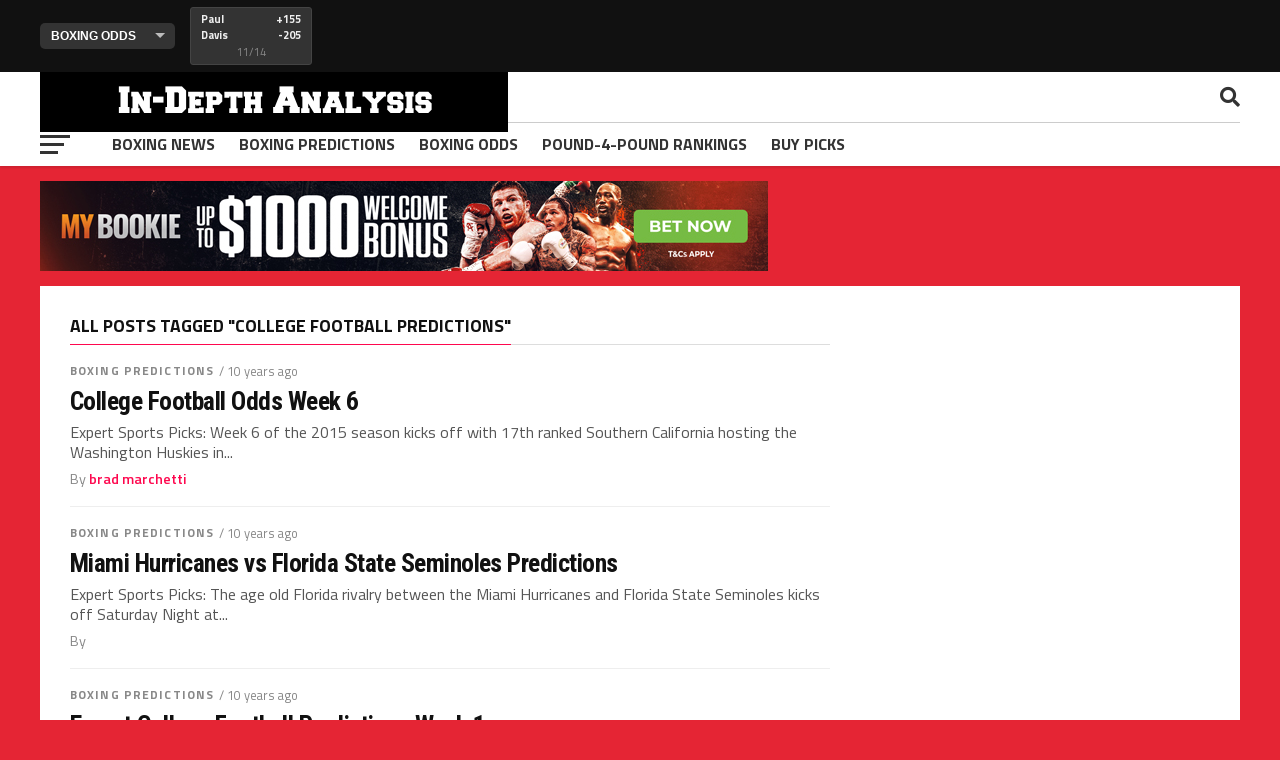

--- FILE ---
content_type: text/html; charset=UTF-8
request_url: https://espn2news.com/tag/college-football-predictions-2/
body_size: 13913
content:
<!DOCTYPE html>
<html lang="en-US">
<head>
<meta charset="UTF-8" >
<meta name="viewport" id="viewport" content="width=device-width, initial-scale=1.0, maximum-scale=1.0, minimum-scale=1.0, user-scalable=no" />
<link rel="pingback" href="https://espn2news.com/xmlrpc.php" />
<meta property="og:description" content="boxing picks, predictions, tips &amp; previews" />
<meta name='robots' content='index, follow, max-image-preview:large, max-snippet:-1, max-video-preview:-1' />
<link rel="preload" href="https://espn2news.com/wp-content/plugins/rate-my-post/public/css/fonts/ratemypost.ttf" type="font/ttf" as="font" crossorigin="anonymous">
	<!-- This site is optimized with the Yoast SEO plugin v27.0 - https://yoast.com/product/yoast-seo-wordpress/ -->
	<title>college football predictions Archives - ESPN2 News</title>
	<link rel="canonical" href="https://espn2news.com/tag/college-football-predictions-2/" />
	<link rel="next" href="https://espn2news.com/tag/college-football-predictions-2/page/2/" />
	<meta property="og:locale" content="en_US" />
	<meta property="og:type" content="article" />
	<meta property="og:title" content="college football predictions Archives - ESPN2 News" />
	<meta property="og:url" content="https://espn2news.com/tag/college-football-predictions-2/" />
	<meta property="og:site_name" content="ESPN2 News" />
	<script type="application/ld+json" class="yoast-schema-graph">{"@context":"https://schema.org","@graph":[{"@type":"CollectionPage","@id":"https://espn2news.com/tag/college-football-predictions-2/","url":"https://espn2news.com/tag/college-football-predictions-2/","name":"college football predictions Archives - ESPN2 News","isPartOf":{"@id":"https://espn2news.com/#website"},"breadcrumb":{"@id":"https://espn2news.com/tag/college-football-predictions-2/#breadcrumb"},"inLanguage":"en-US"},{"@type":"BreadcrumbList","@id":"https://espn2news.com/tag/college-football-predictions-2/#breadcrumb","itemListElement":[{"@type":"ListItem","position":1,"name":"Home","item":"https://espn2news.com/"},{"@type":"ListItem","position":2,"name":"college football predictions"}]},{"@type":"WebSite","@id":"https://espn2news.com/#website","url":"https://espn2news.com/","name":"ESPN2 News","description":"boxing picks, predictions, tips &amp; previews","publisher":{"@id":"https://espn2news.com/#organization"},"potentialAction":[{"@type":"SearchAction","target":{"@type":"EntryPoint","urlTemplate":"https://espn2news.com/?s={search_term_string}"},"query-input":{"@type":"PropertyValueSpecification","valueRequired":true,"valueName":"search_term_string"}}],"inLanguage":"en-US"},{"@type":"Organization","@id":"https://espn2news.com/#organization","name":"ESPN2 News Inc.","url":"https://espn2news.com/","logo":{"@type":"ImageObject","inLanguage":"en-US","@id":"https://espn2news.com/#/schema/logo/image/","url":"https://espn2news.com/wp-content/uploads/2016/03/espn2-1.png","contentUrl":"https://espn2news.com/wp-content/uploads/2016/03/espn2-1.png","width":300,"height":250,"caption":"ESPN2 News Inc."},"image":{"@id":"https://espn2news.com/#/schema/logo/image/"},"sameAs":["https://www.facebook.com/espn2news/","https://x.com/espn2news"]}]}</script>
	<!-- / Yoast SEO plugin. -->


<link rel='dns-prefetch' href='//fonts.googleapis.com' />
<link rel="alternate" type="application/rss+xml" title="ESPN2 News &raquo; Feed" href="https://espn2news.com/feed/" />
<link rel="alternate" type="application/rss+xml" title="ESPN2 News &raquo; Comments Feed" href="https://espn2news.com/comments/feed/" />
<link rel="alternate" type="application/rss+xml" title="ESPN2 News &raquo; college football predictions Tag Feed" href="https://espn2news.com/tag/college-football-predictions-2/feed/" />
<style type="text/css">
</style><style id='wp-img-auto-sizes-contain-inline-css' type='text/css'>
img:is([sizes=auto i],[sizes^="auto," i]){contain-intrinsic-size:3000px 1500px}
/*# sourceURL=wp-img-auto-sizes-contain-inline-css */
</style>
<link rel='stylesheet' id='usrStyle-css' href='https://espn2news.com/wp-content/plugins/universal-star-rating/css/style.css?ver=95e39f7a31bdeef84b912394765e5eba' type='text/css' media='all' />
<style id='wp-emoji-styles-inline-css' type='text/css'>

	img.wp-smiley, img.emoji {
		display: inline !important;
		border: none !important;
		box-shadow: none !important;
		height: 1em !important;
		width: 1em !important;
		margin: 0 0.07em !important;
		vertical-align: -0.1em !important;
		background: none !important;
		padding: 0 !important;
	}
/*# sourceURL=wp-emoji-styles-inline-css */
</style>
<style id='wp-block-library-inline-css' type='text/css'>
:root{--wp-block-synced-color:#7a00df;--wp-block-synced-color--rgb:122,0,223;--wp-bound-block-color:var(--wp-block-synced-color);--wp-editor-canvas-background:#ddd;--wp-admin-theme-color:#007cba;--wp-admin-theme-color--rgb:0,124,186;--wp-admin-theme-color-darker-10:#006ba1;--wp-admin-theme-color-darker-10--rgb:0,107,160.5;--wp-admin-theme-color-darker-20:#005a87;--wp-admin-theme-color-darker-20--rgb:0,90,135;--wp-admin-border-width-focus:2px}@media (min-resolution:192dpi){:root{--wp-admin-border-width-focus:1.5px}}.wp-element-button{cursor:pointer}:root .has-very-light-gray-background-color{background-color:#eee}:root .has-very-dark-gray-background-color{background-color:#313131}:root .has-very-light-gray-color{color:#eee}:root .has-very-dark-gray-color{color:#313131}:root .has-vivid-green-cyan-to-vivid-cyan-blue-gradient-background{background:linear-gradient(135deg,#00d084,#0693e3)}:root .has-purple-crush-gradient-background{background:linear-gradient(135deg,#34e2e4,#4721fb 50%,#ab1dfe)}:root .has-hazy-dawn-gradient-background{background:linear-gradient(135deg,#faaca8,#dad0ec)}:root .has-subdued-olive-gradient-background{background:linear-gradient(135deg,#fafae1,#67a671)}:root .has-atomic-cream-gradient-background{background:linear-gradient(135deg,#fdd79a,#004a59)}:root .has-nightshade-gradient-background{background:linear-gradient(135deg,#330968,#31cdcf)}:root .has-midnight-gradient-background{background:linear-gradient(135deg,#020381,#2874fc)}:root{--wp--preset--font-size--normal:16px;--wp--preset--font-size--huge:42px}.has-regular-font-size{font-size:1em}.has-larger-font-size{font-size:2.625em}.has-normal-font-size{font-size:var(--wp--preset--font-size--normal)}.has-huge-font-size{font-size:var(--wp--preset--font-size--huge)}.has-text-align-center{text-align:center}.has-text-align-left{text-align:left}.has-text-align-right{text-align:right}.has-fit-text{white-space:nowrap!important}#end-resizable-editor-section{display:none}.aligncenter{clear:both}.items-justified-left{justify-content:flex-start}.items-justified-center{justify-content:center}.items-justified-right{justify-content:flex-end}.items-justified-space-between{justify-content:space-between}.screen-reader-text{border:0;clip-path:inset(50%);height:1px;margin:-1px;overflow:hidden;padding:0;position:absolute;width:1px;word-wrap:normal!important}.screen-reader-text:focus{background-color:#ddd;clip-path:none;color:#444;display:block;font-size:1em;height:auto;left:5px;line-height:normal;padding:15px 23px 14px;text-decoration:none;top:5px;width:auto;z-index:100000}html :where(.has-border-color){border-style:solid}html :where([style*=border-top-color]){border-top-style:solid}html :where([style*=border-right-color]){border-right-style:solid}html :where([style*=border-bottom-color]){border-bottom-style:solid}html :where([style*=border-left-color]){border-left-style:solid}html :where([style*=border-width]){border-style:solid}html :where([style*=border-top-width]){border-top-style:solid}html :where([style*=border-right-width]){border-right-style:solid}html :where([style*=border-bottom-width]){border-bottom-style:solid}html :where([style*=border-left-width]){border-left-style:solid}html :where(img[class*=wp-image-]){height:auto;max-width:100%}:where(figure){margin:0 0 1em}html :where(.is-position-sticky){--wp-admin--admin-bar--position-offset:var(--wp-admin--admin-bar--height,0px)}@media screen and (max-width:600px){html :where(.is-position-sticky){--wp-admin--admin-bar--position-offset:0px}}

/*# sourceURL=wp-block-library-inline-css */
</style>
<style id='classic-theme-styles-inline-css' type='text/css'>
/*! This file is auto-generated */
.wp-block-button__link{color:#fff;background-color:#32373c;border-radius:9999px;box-shadow:none;text-decoration:none;padding:calc(.667em + 2px) calc(1.333em + 2px);font-size:1.125em}.wp-block-file__button{background:#32373c;color:#fff;text-decoration:none}
/*# sourceURL=/wp-includes/css/classic-themes.min.css */
</style>
<link rel='stylesheet' id='rate-my-post-css' href='https://espn2news.com/wp-content/plugins/rate-my-post/public/css/rate-my-post.min.css?ver=4.5.0' type='text/css' media='all' />
<style id='global-styles-inline-css' type='text/css'>
:root{--wp--preset--aspect-ratio--square: 1;--wp--preset--aspect-ratio--4-3: 4/3;--wp--preset--aspect-ratio--3-4: 3/4;--wp--preset--aspect-ratio--3-2: 3/2;--wp--preset--aspect-ratio--2-3: 2/3;--wp--preset--aspect-ratio--16-9: 16/9;--wp--preset--aspect-ratio--9-16: 9/16;--wp--preset--color--black: #000000;--wp--preset--color--cyan-bluish-gray: #abb8c3;--wp--preset--color--white: #ffffff;--wp--preset--color--pale-pink: #f78da7;--wp--preset--color--vivid-red: #cf2e2e;--wp--preset--color--luminous-vivid-orange: #ff6900;--wp--preset--color--luminous-vivid-amber: #fcb900;--wp--preset--color--light-green-cyan: #7bdcb5;--wp--preset--color--vivid-green-cyan: #00d084;--wp--preset--color--pale-cyan-blue: #8ed1fc;--wp--preset--color--vivid-cyan-blue: #0693e3;--wp--preset--color--vivid-purple: #9b51e0;--wp--preset--gradient--vivid-cyan-blue-to-vivid-purple: linear-gradient(135deg,rgb(6,147,227) 0%,rgb(155,81,224) 100%);--wp--preset--gradient--light-green-cyan-to-vivid-green-cyan: linear-gradient(135deg,rgb(122,220,180) 0%,rgb(0,208,130) 100%);--wp--preset--gradient--luminous-vivid-amber-to-luminous-vivid-orange: linear-gradient(135deg,rgb(252,185,0) 0%,rgb(255,105,0) 100%);--wp--preset--gradient--luminous-vivid-orange-to-vivid-red: linear-gradient(135deg,rgb(255,105,0) 0%,rgb(207,46,46) 100%);--wp--preset--gradient--very-light-gray-to-cyan-bluish-gray: linear-gradient(135deg,rgb(238,238,238) 0%,rgb(169,184,195) 100%);--wp--preset--gradient--cool-to-warm-spectrum: linear-gradient(135deg,rgb(74,234,220) 0%,rgb(151,120,209) 20%,rgb(207,42,186) 40%,rgb(238,44,130) 60%,rgb(251,105,98) 80%,rgb(254,248,76) 100%);--wp--preset--gradient--blush-light-purple: linear-gradient(135deg,rgb(255,206,236) 0%,rgb(152,150,240) 100%);--wp--preset--gradient--blush-bordeaux: linear-gradient(135deg,rgb(254,205,165) 0%,rgb(254,45,45) 50%,rgb(107,0,62) 100%);--wp--preset--gradient--luminous-dusk: linear-gradient(135deg,rgb(255,203,112) 0%,rgb(199,81,192) 50%,rgb(65,88,208) 100%);--wp--preset--gradient--pale-ocean: linear-gradient(135deg,rgb(255,245,203) 0%,rgb(182,227,212) 50%,rgb(51,167,181) 100%);--wp--preset--gradient--electric-grass: linear-gradient(135deg,rgb(202,248,128) 0%,rgb(113,206,126) 100%);--wp--preset--gradient--midnight: linear-gradient(135deg,rgb(2,3,129) 0%,rgb(40,116,252) 100%);--wp--preset--font-size--small: 13px;--wp--preset--font-size--medium: 20px;--wp--preset--font-size--large: 36px;--wp--preset--font-size--x-large: 42px;--wp--preset--spacing--20: 0.44rem;--wp--preset--spacing--30: 0.67rem;--wp--preset--spacing--40: 1rem;--wp--preset--spacing--50: 1.5rem;--wp--preset--spacing--60: 2.25rem;--wp--preset--spacing--70: 3.38rem;--wp--preset--spacing--80: 5.06rem;--wp--preset--shadow--natural: 6px 6px 9px rgba(0, 0, 0, 0.2);--wp--preset--shadow--deep: 12px 12px 50px rgba(0, 0, 0, 0.4);--wp--preset--shadow--sharp: 6px 6px 0px rgba(0, 0, 0, 0.2);--wp--preset--shadow--outlined: 6px 6px 0px -3px rgb(255, 255, 255), 6px 6px rgb(0, 0, 0);--wp--preset--shadow--crisp: 6px 6px 0px rgb(0, 0, 0);}:where(.is-layout-flex){gap: 0.5em;}:where(.is-layout-grid){gap: 0.5em;}body .is-layout-flex{display: flex;}.is-layout-flex{flex-wrap: wrap;align-items: center;}.is-layout-flex > :is(*, div){margin: 0;}body .is-layout-grid{display: grid;}.is-layout-grid > :is(*, div){margin: 0;}:where(.wp-block-columns.is-layout-flex){gap: 2em;}:where(.wp-block-columns.is-layout-grid){gap: 2em;}:where(.wp-block-post-template.is-layout-flex){gap: 1.25em;}:where(.wp-block-post-template.is-layout-grid){gap: 1.25em;}.has-black-color{color: var(--wp--preset--color--black) !important;}.has-cyan-bluish-gray-color{color: var(--wp--preset--color--cyan-bluish-gray) !important;}.has-white-color{color: var(--wp--preset--color--white) !important;}.has-pale-pink-color{color: var(--wp--preset--color--pale-pink) !important;}.has-vivid-red-color{color: var(--wp--preset--color--vivid-red) !important;}.has-luminous-vivid-orange-color{color: var(--wp--preset--color--luminous-vivid-orange) !important;}.has-luminous-vivid-amber-color{color: var(--wp--preset--color--luminous-vivid-amber) !important;}.has-light-green-cyan-color{color: var(--wp--preset--color--light-green-cyan) !important;}.has-vivid-green-cyan-color{color: var(--wp--preset--color--vivid-green-cyan) !important;}.has-pale-cyan-blue-color{color: var(--wp--preset--color--pale-cyan-blue) !important;}.has-vivid-cyan-blue-color{color: var(--wp--preset--color--vivid-cyan-blue) !important;}.has-vivid-purple-color{color: var(--wp--preset--color--vivid-purple) !important;}.has-black-background-color{background-color: var(--wp--preset--color--black) !important;}.has-cyan-bluish-gray-background-color{background-color: var(--wp--preset--color--cyan-bluish-gray) !important;}.has-white-background-color{background-color: var(--wp--preset--color--white) !important;}.has-pale-pink-background-color{background-color: var(--wp--preset--color--pale-pink) !important;}.has-vivid-red-background-color{background-color: var(--wp--preset--color--vivid-red) !important;}.has-luminous-vivid-orange-background-color{background-color: var(--wp--preset--color--luminous-vivid-orange) !important;}.has-luminous-vivid-amber-background-color{background-color: var(--wp--preset--color--luminous-vivid-amber) !important;}.has-light-green-cyan-background-color{background-color: var(--wp--preset--color--light-green-cyan) !important;}.has-vivid-green-cyan-background-color{background-color: var(--wp--preset--color--vivid-green-cyan) !important;}.has-pale-cyan-blue-background-color{background-color: var(--wp--preset--color--pale-cyan-blue) !important;}.has-vivid-cyan-blue-background-color{background-color: var(--wp--preset--color--vivid-cyan-blue) !important;}.has-vivid-purple-background-color{background-color: var(--wp--preset--color--vivid-purple) !important;}.has-black-border-color{border-color: var(--wp--preset--color--black) !important;}.has-cyan-bluish-gray-border-color{border-color: var(--wp--preset--color--cyan-bluish-gray) !important;}.has-white-border-color{border-color: var(--wp--preset--color--white) !important;}.has-pale-pink-border-color{border-color: var(--wp--preset--color--pale-pink) !important;}.has-vivid-red-border-color{border-color: var(--wp--preset--color--vivid-red) !important;}.has-luminous-vivid-orange-border-color{border-color: var(--wp--preset--color--luminous-vivid-orange) !important;}.has-luminous-vivid-amber-border-color{border-color: var(--wp--preset--color--luminous-vivid-amber) !important;}.has-light-green-cyan-border-color{border-color: var(--wp--preset--color--light-green-cyan) !important;}.has-vivid-green-cyan-border-color{border-color: var(--wp--preset--color--vivid-green-cyan) !important;}.has-pale-cyan-blue-border-color{border-color: var(--wp--preset--color--pale-cyan-blue) !important;}.has-vivid-cyan-blue-border-color{border-color: var(--wp--preset--color--vivid-cyan-blue) !important;}.has-vivid-purple-border-color{border-color: var(--wp--preset--color--vivid-purple) !important;}.has-vivid-cyan-blue-to-vivid-purple-gradient-background{background: var(--wp--preset--gradient--vivid-cyan-blue-to-vivid-purple) !important;}.has-light-green-cyan-to-vivid-green-cyan-gradient-background{background: var(--wp--preset--gradient--light-green-cyan-to-vivid-green-cyan) !important;}.has-luminous-vivid-amber-to-luminous-vivid-orange-gradient-background{background: var(--wp--preset--gradient--luminous-vivid-amber-to-luminous-vivid-orange) !important;}.has-luminous-vivid-orange-to-vivid-red-gradient-background{background: var(--wp--preset--gradient--luminous-vivid-orange-to-vivid-red) !important;}.has-very-light-gray-to-cyan-bluish-gray-gradient-background{background: var(--wp--preset--gradient--very-light-gray-to-cyan-bluish-gray) !important;}.has-cool-to-warm-spectrum-gradient-background{background: var(--wp--preset--gradient--cool-to-warm-spectrum) !important;}.has-blush-light-purple-gradient-background{background: var(--wp--preset--gradient--blush-light-purple) !important;}.has-blush-bordeaux-gradient-background{background: var(--wp--preset--gradient--blush-bordeaux) !important;}.has-luminous-dusk-gradient-background{background: var(--wp--preset--gradient--luminous-dusk) !important;}.has-pale-ocean-gradient-background{background: var(--wp--preset--gradient--pale-ocean) !important;}.has-electric-grass-gradient-background{background: var(--wp--preset--gradient--electric-grass) !important;}.has-midnight-gradient-background{background: var(--wp--preset--gradient--midnight) !important;}.has-small-font-size{font-size: var(--wp--preset--font-size--small) !important;}.has-medium-font-size{font-size: var(--wp--preset--font-size--medium) !important;}.has-large-font-size{font-size: var(--wp--preset--font-size--large) !important;}.has-x-large-font-size{font-size: var(--wp--preset--font-size--x-large) !important;}
/*# sourceURL=global-styles-inline-css */
</style>

<link rel='stylesheet' id='wpemailcapturestyles-css' href='https://espn2news.com/wp-content/plugins/wp-email-capture/inc/css/wp-email-capture-styles.css?ver=3.12.6' type='text/css' media='all' />
<link rel='stylesheet' id='mvp-custom-style-css' href='https://espn2news.com/wp-content/themes/the-league/style.css?ver=95e39f7a31bdeef84b912394765e5eba' type='text/css' media='all' />
<style id='mvp-custom-style-inline-css' type='text/css'>


#mvp-wallpaper {
	background: url() no-repeat 50% 0;
	}

a,
a:visited,
.post-info-name a,
ul.mvp-author-info-list li.mvp-author-info-name span a,
.woocommerce .woocommerce-breadcrumb a {
	color: #0077ee;
	}

#mvp-comments-button a,
#mvp-comments-button span.mvp-comment-but-text,
a.mvp-inf-more-but,
.sp-template a,
.sp-data-table a {
	color: #0077ee !important;
	}

#mvp-comments-button a:hover,
#mvp-comments-button span.mvp-comment-but-text:hover,
a.mvp-inf-more-but:hover {
	border: 1px solid #0077ee;
	color: #0077ee !important;
	}

a:hover,
.mvp-feat4-sub-text h2 a:hover,
span.mvp-widget-head-link a,
.mvp-widget-list-text1 h2 a:hover,
.mvp-blog-story-text h2 a:hover,
.mvp-side-tab-text h2 a:hover,
.mvp-more-post-text h2 a:hover,
span.mvp-blog-story-author a,
.woocommerce .woocommerce-breadcrumb a:hover,
#mvp-side-wrap a:hover,
.mvp-post-info-top h3 a:hover,
#mvp-side-wrap .mvp-widget-feat-text h3 a:hover,
.mvp-widget-author-text h3 a:hover,
#mvp-side-wrap .mvp-widget-author-text h3 a:hover,
.mvp-feat5-text h2 a:hover {
	color: #fe074e !important;
	}

#mvp-main-nav-wrap,
#mvp-fly-wrap,
ul.mvp-fly-soc-list li a:hover {
	background: #ffffff;
	}

ul.mvp-fly-soc-list li a {
	color: #ffffff !important;
	}

#mvp-nav-menu ul li a,
span.mvp-nav-soc-head,
span.mvp-nav-search-but,
span.mvp-nav-soc-but,
nav.mvp-fly-nav-menu ul li.menu-item-has-children:after,
nav.mvp-fly-nav-menu ul li.menu-item-has-children.tog-minus:after,
nav.mvp-fly-nav-menu ul li a,
span.mvp-fly-soc-head {
	color: #333333;
	}

ul.mvp-fly-soc-list li a:hover {
	color: #333333 !important;
	}

.mvp-fly-but-wrap span,
ul.mvp-fly-soc-list li a {
	background: #333333;
	}

ul.mvp-fly-soc-list li a:hover {
	border: 2px solid #333333;
	}

#mvp-nav-menu ul li.menu-item-has-children ul.sub-menu li a:after,
#mvp-nav-menu ul li.menu-item-has-children ul.sub-menu li ul.sub-menu li a:after,
#mvp-nav-menu ul li.menu-item-has-children ul.sub-menu li ul.sub-menu li ul.sub-menu li a:after,
#mvp-nav-menu ul li.menu-item-has-children ul.mvp-mega-list li a:after,
#mvp-nav-menu ul li.menu-item-has-children a:after {
	border-color: #333333 transparent transparent transparent;
	}

#mvp-nav-menu ul li:hover a,
span.mvp-nav-search-but:hover,
span.mvp-nav-soc-but:hover,
#mvp-nav-menu ul li ul.mvp-mega-list li a:hover,
nav.mvp-fly-nav-menu ul li a:hover {
	color: #fe074e !important;
	}

#mvp-nav-menu ul li:hover a {
	border-bottom: 1px solid #fe074e;
	}

.mvp-fly-but-wrap:hover span {
	background: #fe074e;
	}

#mvp-nav-menu ul li.menu-item-has-children:hover a:after {
	border-color: #fe074e transparent transparent transparent !important;
	}

ul.mvp-score-list li:hover {
	border: 1px solid #fe074e;
	}

.es-nav span:hover a,
ul.mvp-side-tab-list li span.mvp-side-tab-head i {
	color: #fe074e;
	}

span.mvp-feat1-cat,
.mvp-vid-box-wrap,
span.mvp-post-cat,
.mvp-prev-next-text a,
.mvp-prev-next-text a:visited,
.mvp-prev-next-text a:hover,
.mvp-mob-soc-share-but,
.mvp-scores-status,
.sportspress h1.mvp-post-title .sp-player-number {
	background: #fe074e;
	}

.sp-table-caption {
	background: #fe074e !important;
	}

.woocommerce .star-rating span:before,
.woocommerce-message:before,
.woocommerce-info:before,
.woocommerce-message:before {
	color: #fe074e;
	}

.woocommerce .widget_price_filter .ui-slider .ui-slider-range,
.woocommerce .widget_price_filter .ui-slider .ui-slider-handle,
.woocommerce span.onsale,
.woocommerce #respond input#submit.alt,
.woocommerce a.button.alt,
.woocommerce button.button.alt,
.woocommerce input.button.alt,
.woocommerce #respond input#submit.alt:hover,
.woocommerce a.button.alt:hover,
.woocommerce button.button.alt:hover,
.woocommerce input.button.alt:hover {
	background-color: #fe074e;
	}

span.mvp-sec-head,
.mvp-authors-name {
	border-bottom: 1px solid #fe074e;
	}

.woocommerce-error,
.woocommerce-info,
.woocommerce-message {
	border-top-color: #fe074e;
	}

#mvp-nav-menu ul li a,
nav.mvp-fly-nav-menu ul li a,
#mvp-foot-nav ul.menu li a,
#mvp-foot-menu ul.menu li a {
	font-family: 'Titillium Web', sans-serif;
	}

body,
.mvp-feat1-text p,
.mvp-feat4-main-text p,
.mvp-feat2-main-text p,
.mvp-feat3-main-text p,
.mvp-feat4-sub-text p,
.mvp-widget-list-text1 p,
.mvp-blog-story-text p,
.mvp-blog-story-info,
span.mvp-post-excerpt,
ul.mvp-author-info-list li.mvp-author-info-name p,
ul.mvp-author-info-list li.mvp-author-info-name span,
.mvp-post-date,
span.mvp-feat-caption,
span.mvp-feat-caption-wide,
#mvp-content-main p,
#mvp-author-box-text p,
.mvp-more-post-text p,
#mvp-404 p,
#mvp-foot-copy,
#searchform input,
span.mvp-author-page-desc,
#woo-content p,
.mvp-search-text p,
#comments .c p,
.mvp-widget-feat-text p,
.mvp-feat5-text p {
	font-family: 'Titillium Web', sans-serif;
	}

span.mvp-nav-soc-head,
.mvp-score-status p,
.mvp-score-teams p,
.mvp-scores-status p,
.mvp-scores-teams p,
ul.mvp-feat2-list li h3,
.mvp-feat4-sub-text h3,
.mvp-widget-head-wrap h4,
span.mvp-widget-head-link,
.mvp-widget-list-text1 h3,
.mvp-blog-story-text h3,
ul.mvp-side-tab-list li span.mvp-side-tab-head,
.mvp-side-tab-text h3,
span.mvp-post-cat,
.mvp-post-tags,
span.mvp-author-box-name,
#mvp-comments-button a,
#mvp-comments-button span.mvp-comment-but-text,
span.mvp-sec-head,
a.mvp-inf-more-but,
.pagination span, .pagination a,
.woocommerce ul.product_list_widget span.product-title,
.woocommerce ul.product_list_widget li a,
.woocommerce #reviews #comments ol.commentlist li .comment-text p.meta,
.woocommerce .related h2,
.woocommerce div.product .woocommerce-tabs .panel h2,
.woocommerce div.product .product_title,
#mvp-content-main h1,
#mvp-content-main h2,
#mvp-content-main h3,
#mvp-content-main h4,
#mvp-content-main h5,
#mvp-content-main h6,
#woo-content h1.page-title,
.woocommerce .woocommerce-breadcrumb,
.mvp-authors-name,
#respond #submit,
.comment-reply a,
#cancel-comment-reply-link,
span.mvp-feat1-cat,
span.mvp-post-info-date,
.mvp-widget-feat-text h3,
.mvp-widget-author-text h3 a,
.sp-table-caption {
	font-family: 'Titillium Web', sans-serif !important;
	}

.mvp-feat1-text h2,
.mvp-feat1-text h2.mvp-stand-title,
.mvp-feat4-main-text h2,
.mvp-feat4-main-text h2.mvp-stand-title,
.mvp-feat1-sub-text h2,
.mvp-feat2-main-text h2,
.mvp-feat2-sub-text h2,
ul.mvp-feat2-list li h2,
.mvp-feat3-main-text h2,
.mvp-feat3-sub-text h2,
.mvp-feat4-sub-text h2 a,
.mvp-widget-list-text1 h2 a,
.mvp-blog-story-text h2 a,
.mvp-side-tab-text h2 a,
#mvp-content-main blockquote p,
.mvp-more-post-text h2 a,
h2.mvp-authors-latest a,
.mvp-widget-feat-text h2 a,
.mvp-widget-author-text h2 a,
.mvp-feat5-text h2 a,
.mvp-scores-title h2 a {
	font-family: 'Roboto Condensed', sans-serif;
	}

h1.mvp-post-title,
.mvp-cat-head h1,
#mvp-404 h1,
h1.mvp-author-top-head,
#woo-content h1.page-title,
.woocommerce div.product .product_title,
.woocommerce ul.products li.product h3 {
	font-family: 'Roboto', sans-serif;
	}

	

	.mvp-nav-links {
		display: none;
		}
		

 	#mvp-wallpaper {
		top: 166px;
		}
	#mvp-main-wrap {
		margin-top: 166px;
		}
	.mvp-score-up {
		position: fixed !important;
		-webkit-transform: translate3d(0,-72px,0) !important;
	 	   -moz-transform: translate3d(0,-72px,0) !important;
	   	    -ms-transform: translate3d(0,-72px,0) !important;
	   	     -o-transform: translate3d(0,-72px,0) !important;
			transform: translate3d(0,-72px,0) !important;
		z-index: 9999;
		}
	.mvp-wall-up {
		-webkit-transform: translate3d(0,-72px,0) !important;
	 	   -moz-transform: translate3d(0,-72px,0) !important;
	   	    -ms-transform: translate3d(0,-72px,0) !important;
	   	     -o-transform: translate3d(0,-72px,0) !important;
			transform: translate3d(0,-72px,0) !important;
		}
	@media screen and (max-width: 1003px) and (min-width: 600px) {
		#mvp-main-wrap {
			margin-top: 122px !important;
			}
		}
		

	.single #mvp-foot-wrap {
		padding-bottom: 70px;
		}
		
/*# sourceURL=mvp-custom-style-inline-css */
</style>
<link rel='stylesheet' id='mvp-reset-css' href='https://espn2news.com/wp-content/themes/the-league/css/reset.css?ver=95e39f7a31bdeef84b912394765e5eba' type='text/css' media='all' />
<link rel='stylesheet' id='fontawesome-css' href='https://espn2news.com/wp-content/themes/the-league/font-awesome/css/all.css?ver=95e39f7a31bdeef84b912394765e5eba' type='text/css' media='all' />
<link rel='stylesheet' id='mvp-fonts-css' href='//fonts.googleapis.com/css?family=Advent+Pro%3A700%7CRoboto%3A300%2C400%2C500%2C700%2C900%7COswald%3A300%2C400%2C700%7CLato%3A300%2C400%2C700%7CWork+Sans%3A200%2C300%2C400%2C500%2C600%2C700%2C800%2C900%7COpen+Sans%3A400%2C700%2C800%7CRoboto+Condensed%3A100%2C200%2C300%2C400%2C500%2C600%2C700%2C800%2C900%7CRoboto%3A100%2C200%2C300%2C400%2C500%2C600%2C700%2C800%2C900%7CTitillium+Web%3A100%2C200%2C300%2C400%2C500%2C600%2C700%2C800%2C900%7CTitillium+Web%3A100%2C200%2C300%2C400%2C500%2C600%2C700%2C800%2C900%7CTitillium+Web%3A100%2C200%2C300%2C400%2C500%2C600%2C700%2C800%2C900&#038;subset=latin,latin-ext,cyrillic,cyrillic-ext,greek-ext,greek,vietnamese' type='text/css' media='all' />
<link rel='stylesheet' id='mvp-media-queries-css' href='https://espn2news.com/wp-content/themes/the-league/css/media-queries.css?ver=95e39f7a31bdeef84b912394765e5eba' type='text/css' media='all' />
<link rel='stylesheet' id='animated-css' href='https://espn2news.com/wp-content/plugins/like-box/includes/style/effects.css?ver=95e39f7a31bdeef84b912394765e5eba' type='text/css' media='all' />
<link rel='stylesheet' id='front_end_like_box-css' href='https://espn2news.com/wp-content/plugins/like-box/includes/style/style.css?ver=95e39f7a31bdeef84b912394765e5eba' type='text/css' media='all' />
<link rel='stylesheet' id='dashicons-css' href='https://espn2news.com/wp-includes/css/dashicons.min.css?ver=95e39f7a31bdeef84b912394765e5eba' type='text/css' media='all' />
<link rel='stylesheet' id='thickbox-css' href='https://espn2news.com/wp-includes/js/thickbox/thickbox.css?ver=95e39f7a31bdeef84b912394765e5eba' type='text/css' media='all' />
<link rel='stylesheet' id='menufication-css-css' href='https://espn2news.com/wp-content/plugins/menufication/css/menufication.min.css?ver=95e39f7a31bdeef84b912394765e5eba' type='text/css' media='all' />
<script type="text/javascript" src="https://espn2news.com/wp-includes/js/jquery/jquery.min.js?ver=3.7.1" id="jquery-core-js"></script>
<script type="text/javascript" src="https://espn2news.com/wp-includes/js/jquery/jquery-migrate.min.js?ver=3.4.1" id="jquery-migrate-js"></script>
<script type="text/javascript" id="menufication-js-js-extra">
/* <![CDATA[ */
var wp_menufication = {"element":"#wp_menufication","enable_menufication":"on","headerLogo":"","headerLogoLink":"","menuLogo":"","menuText":"","triggerWidth":"770","addHomeLink":null,"addHomeText":"","addSearchField":null,"hideDefaultMenu":null,"onlyMobile":null,"direction":"left","theme":"dark","childMenuSupport":"on","childMenuSelector":"sub-menu, children","activeClassSelector":"current-menu-item, current-page-item, active","enableSwipe":"on","doCapitalization":null,"supportAndroidAbove":"3.5","disableSlideScaling":null,"toggleElement":"","customMenuElement":"","customFixedHeader":"","addToFixedHolder":"","page_menu_support":null,"wrapTagsInList":"","allowedTags":"DIV, NAV, UL, OL, LI, A, P, H1, H2, H3, H4, SPAN, FORM, INPUT, SEARCH","customCSS":"","is_page_menu":"","enableMultiple":"","is_user_logged_in":""};
//# sourceURL=menufication-js-js-extra
/* ]]> */
</script>
<script type="text/javascript" src="https://espn2news.com/wp-content/plugins/menufication/js/jquery.menufication.min.js?ver=95e39f7a31bdeef84b912394765e5eba" id="menufication-js-js"></script>
<script type="text/javascript" src="https://espn2news.com/wp-content/plugins/menufication/js/menufication-setup.js?ver=95e39f7a31bdeef84b912394765e5eba" id="menufication-js-setup-js"></script>
<script type="text/javascript" src="https://espn2news.com/wp-content/plugins/like-box/includes/javascript/front_end_js.js?ver=95e39f7a31bdeef84b912394765e5eba" id="like-box-front-end-js"></script>
<link rel="https://api.w.org/" href="https://espn2news.com/wp-json/" /><link rel="alternate" title="JSON" type="application/json" href="https://espn2news.com/wp-json/wp/v2/tags/181" /><link rel="EditURI" type="application/rsd+xml" title="RSD" href="https://espn2news.com/xmlrpc.php?rsd" />
<style type="text/css" id="custom-background-css">
body.custom-background { background-color: #e52534; }
</style>
	<link rel="icon" href="https://espn2news.com/wp-content/uploads/2022/10/cropped-B86861B9-scaled-1-32x32.jpg" sizes="32x32" />
<link rel="icon" href="https://espn2news.com/wp-content/uploads/2022/10/cropped-B86861B9-scaled-1-192x192.jpg" sizes="192x192" />
<link rel="apple-touch-icon" href="https://espn2news.com/wp-content/uploads/2022/10/cropped-B86861B9-scaled-1-180x180.jpg" />
<meta name="msapplication-TileImage" content="https://espn2news.com/wp-content/uploads/2022/10/cropped-B86861B9-scaled-1-270x270.jpg" />
		<style type="text/css" id="wp-custom-css">
			#menufication-top{
	display:none;
}
@media screen and (max-width: 479px){
#mvp-main-wrap {
    margin-top:0px !important;
}
	}

#mvp-score-wrap{
	display: block !important
}		</style>
		</head>
<body data-rsssl=1 class="archive tag tag-college-football-predictions-2 tag-181 custom-background wp-embed-responsive wp-theme-the-league">
	<div id="mvp-fly-wrap">
	<div id="mvp-fly-menu-top" class="left relative">
		<div class="mvp-fly-top-out left relative">
			<div class="mvp-fly-top-in">
				<div id="mvp-fly-logo" class="left relative">
											<a href="https://espn2news.com/"><img src="https://espn2news.com/wp-content/uploads/2023/09/espn2468-2-1.gif" alt="ESPN2 News" data-rjs="2" /></a>
									</div><!--mvp-fly-logo-->
			</div><!--mvp-fly-top-in-->
			<div class="mvp-fly-but-wrap mvp-fly-but-menu mvp-fly-but-click">
				<span></span>
				<span></span>
				<span></span>
				<span></span>
			</div><!--mvp-fly-but-wrap-->
		</div><!--mvp-fly-top-out-->
	</div><!--mvp-fly-menu-top-->
	<div id="mvp-fly-menu-wrap">
		<nav class="mvp-fly-nav-menu left relative">
			<div class="menu-top-container"><ul id="menu-top" class="menu"><li id="menu-item-7075" class="menu-item menu-item-type-taxonomy menu-item-object-category menu-item-7075"><a href="https://espn2news.com/boxing-news/">Boxing News</a></li>
<li id="menu-item-7" class="menu-item menu-item-type-taxonomy menu-item-object-category menu-item-7"><a href="https://espn2news.com/boxing-predictions/">Boxing Predictions</a></li>
<li id="menu-item-8238" class="menu-item menu-item-type-post_type menu-item-object-page menu-item-8238"><a href="https://espn2news.com/espn-bet-boxing-odds/">Boxing Odds</a></li>
<li id="menu-item-7657" class="menu-item menu-item-type-post_type menu-item-object-page menu-item-7657"><a href="https://espn2news.com/pound-4-pound-boxing-rankings/">Pound-4-Pound Rankings</a></li>
<li id="menu-item-7320" class="menu-item menu-item-type-post_type menu-item-object-page menu-item-7320"><a href="https://espn2news.com/boxing-betting-newsletter/">Buy Picks</a></li>
</ul></div>		</nav>
	</div><!--mvp-fly-menu-wrap-->
	<div id="mvp-fly-soc-wrap">
		<span class="mvp-fly-soc-head">Connect with us</span>
		<ul class="mvp-fly-soc-list left relative">
																										</ul>
	</div><!--mvp-fly-soc-wrap-->
</div><!--mvp-fly-wrap-->				<div id="mvp-site" class="left relative">
		<div id="mvp-search-wrap">
			<div id="mvp-search-box">
				<form method="get" id="searchform" action="https://espn2news.com/">
	<input type="text" name="s" id="s" value="Search" onfocus='if (this.value == "Search") { this.value = ""; }' onblur='if (this.value == "") { this.value = "Search"; }' />
	<input type="hidden" id="searchsubmit" value="Search" />
</form>			</div><!--mvp-search-box-->
			<div class="mvp-search-but-wrap mvp-search-click">
				<span></span>
				<span></span>
			</div><!--mvp-search-but-wrap-->
		</div><!--mvp-search-wrap-->
		<header id="mvp-top-head-wrap">
												<div id="mvp-score-wrap" class="left relative">
	<div class="mvp-main-box-cont">
		<div id="mvp-score-cont" class="left relative">
			<div class="mvp-score-out relative">
				<div class="tabber-container">
					<div id="mvp-score-menu-wrap" class="left relative">
						<div class="mvp-score-nav-menu">
							<select class="mvp-score-tabs">
								<option value="#mvp-score-tab1">BOXING ODDS</option>								<option value="#mvp-score-tab2">BOXING PROPS</option>																																																																							</select>
						</div><!--score-nav-menu-->
					</div><!--mvp-score-menu-wrap-->
					<div class="mvp-score-in">
						<div id="mvp-score-main" class="left relative">
															<div id="mvp-score-tab1" class="carousel es-carousel es-carousel-wrapper tabber-content">
									<div class="mvp-score-item">
										<ul class="mvp-score-list slides left relative">
																							<li>
																										<div class="mvp-score-teams left relative">
														<div class="mvp-score-teams-left left relative">
															<p>Paul<br>
															Davis</p>
														</div><!--mvp-score-teams-left-->
																													<div class="mvp-score-teams-right relative">
																<p> +155<br>
																 -205</p>
															</div><!--mvp-score-teams-right-->
																											</div><!--mvp-score-teams-->
													<div class="mvp-score-status relative">
														<p>11/14</p>
													</div><!--mvp-score-status-->
																									</li>
																					</ul>
									</div><!--mvp-score-item-->
								</div><!--mvp-score-tab1-->
																						<div id="mvp-score-tab2" class="carousel es-carousel es-carousel-wrapper tabber-content">
									<div class="mvp-score-item">
										<ul class="mvp-score-list slides left relative">
																					</ul>
									</div><!--mvp-score-item-->
								</div><!--mvp-score-tab2-->
																																																																					</div><!--mvp-score-main-->
					</div><!--mvp-score-in-->
				</div><!--tabber-container-->
			</div><!--mvp-score-out-->
		</div><!--mvp-score-cont-->
	</div><!--mvp-main-box-cont-->
</div><!--mvp-score-wrap-->										<nav id="mvp-main-nav-wrap">
				<div id="mvp-top-nav-wrap" class="left relative">
					<div class="mvp-main-box-cont">
						<div id="mvp-top-nav-cont" class="left relative">
							<div class="mvp-top-nav-right-out relative">
								<div class="mvp-top-nav-right-in">
									<div id="mvp-top-nav-left" class="left relative">
										<div class="mvp-top-nav-left-out relative">
											<div class="mvp-top-nav-menu-but left relative">
												<div class="mvp-fly-but-wrap mvp-fly-but-click left relative">
													<span></span>
													<span></span>
													<span></span>
													<span></span>
												</div><!--mvp-fly-but-wrap-->
											</div><!--mvp-top-nav-menu-but-->
											<div class="mvp-top-nav-left-in">
												<div id="mvp-top-nav-logo" class="left relative" itemscope itemtype="http://schema.org/Organization">
																											<a itemprop="url" href="https://espn2news.com/"><img itemprop="logo" src="https://espn2news.com/wp-content/uploads/2023/09/espn2468-2-1.gif" alt="ESPN2 News" data-rjs="2" /></a>
																																								<h2 class="mvp-logo-title">ESPN2 News</h2>
																									</div><!--mvp-top-nav-logo-->
																							</div><!--mvp-top-nav-left-in-->
										</div><!--mvp-top-nav-left-out-->
									</div><!--mvp-top-nav-left-->
								</div><!--mvp-top-nav-right-in-->
								<div id="mvp-top-nav-right" class="right relative">
																		<span class="mvp-nav-search-but fa fa-search fa-2 mvp-search-click"></span>
								</div><!--mvp-top-nav-right-->
							</div><!--mvp-top-nav-right-out-->
						</div><!--mvp-top-nav-cont-->
					</div><!--mvp-main-box-cont-->
				</div><!--mvp-top-nav-wrap-->
				<div id="mvp-bot-nav-wrap" class="left relative">
					<div class="mvp-main-box-cont">
						<div id="mvp-bot-nav-cont" class="left">
							<div class="mvp-bot-nav-out">
								<div class="mvp-fly-but-wrap mvp-fly-but-click left relative">
									<span></span>
									<span></span>
									<span></span>
									<span></span>
								</div><!--mvp-fly-but-wrap-->
								<div class="mvp-bot-nav-in">
									<div id="mvp-nav-menu" class="left">
										<div class="menu-top-container"><ul id="menu-top-1" class="menu"><li class="menu-item menu-item-type-taxonomy menu-item-object-category menu-item-7075"><a href="https://espn2news.com/boxing-news/">Boxing News</a></li>
<li class="menu-item menu-item-type-taxonomy menu-item-object-category menu-item-7"><a href="https://espn2news.com/boxing-predictions/">Boxing Predictions</a></li>
<li class="menu-item menu-item-type-post_type menu-item-object-page menu-item-8238"><a href="https://espn2news.com/espn-bet-boxing-odds/">Boxing Odds</a></li>
<li class="menu-item menu-item-type-post_type menu-item-object-page menu-item-7657"><a href="https://espn2news.com/pound-4-pound-boxing-rankings/">Pound-4-Pound Rankings</a></li>
<li class="menu-item menu-item-type-post_type menu-item-object-page menu-item-7320"><a href="https://espn2news.com/boxing-betting-newsletter/">Buy Picks</a></li>
</ul></div>									</div><!--mvp-nav-menu-->
								</div><!--mvp-bot-nav-in-->
							</div><!--mvp-bot-nav-out-->
						</div><!--mvp-bot-nav-cont-->
					</div><!--mvp-main-box-cont-->
				</div><!--mvp-bot-nav-wrap-->
			</nav><!--mvp-main-nav-wrap-->
		</header>
		<main id="mvp-main-wrap" class="left relative">
							<div id="mvp-leader-wrap" class="left relative">
					<div class="mvp-main-box-cont">
						<div id="mvp-leader-cont">
							<a href="https://record.webpartners.co/_ou5svVs6dUyPEDPWixGgHGCjLk9Ro7mn/1/"  target="_new"><img src="https://media.webpartners.co/uploads/MB-BOXING-728x90.jpg" width="728" height="90" alt="MB BOXING 728x90 Jpg" style="border:none;max-width:100%;height:auto;display:block;"/></a>						</div><!--mvp-leader-cont-->
					</div><!--mvp-main-box-cont-->
				</div><!--mvp-leader-wrap-->
						<div id="mvp-main-body-wrap" class="left relative">
				<div class="mvp-main-box-cont">
					<div id="mvp-main-body" class="left relative"><div class="mvp-body-sec-wrap left relative">
	<div class="mvp-sec-pad left relative">
		<div class="mvp-main-body-out2 relative">
			<div class="mvp-main-body-in2">
				<div class="mvp-main-body-blog left relative">
					<h1 class="mvp-sec-head"><span class="mvp-sec-head">All posts tagged "college football predictions"</span></h1>					<ul class="mvp-main-blog-wrap left relative infinite-content">
															<li class="mvp-blog-story-wrap left relative infinite-post">
																			<div class="mvp-blog-story-text left relative w100">
											<div class="mvp-post-info-top left relative">
																									<h3><a href="https://espn2news.com/boxing-predictions/">Boxing Predictions</a></h3><span class="mvp-post-info-date left relative">/ 10 years ago</span>
																							</div><!--mvp-post-info-top-->
											<h2><a href="https://espn2news.com/college-football-odds-week-6/" rel="bookmark">College Football Odds Week 6</a></h2>
											<p>Expert Sports Picks: Week 6 of the 2015 season kicks off with 17th ranked Southern California hosting the Washington Huskies in...</p>
											<div class="mvp-blog-story-info left relative">
												<span class="mvp-blog-story-author left">By <a href="https://espn2news.com/author/marchetti/" title="Posts by brad marchetti" rel="author">brad marchetti</a></span>
											</div><!--mvp-blog-story-info-->
										</div><!--mvp-blog-story-text-->
																	</li><!--mvp-blog-story-wrap-->
															<li class="mvp-blog-story-wrap left relative infinite-post">
																			<div class="mvp-blog-story-text left relative w100">
											<div class="mvp-post-info-top left relative">
																									<h3><a href="https://espn2news.com/boxing-predictions/">Boxing Predictions</a></h3><span class="mvp-post-info-date left relative">/ 10 years ago</span>
																							</div><!--mvp-post-info-top-->
											<h2><a href="https://espn2news.com/miami-hurricanes-vs-florida-state-seminoles-predictions/" rel="bookmark">Miami Hurricanes vs Florida State Seminoles Predictions</a></h2>
											<p>Expert Sports Picks: The age old Florida rivalry between the Miami Hurricanes and Florida State Seminoles kicks off Saturday Night at...</p>
											<div class="mvp-blog-story-info left relative">
												<span class="mvp-blog-story-author left">By </span>
											</div><!--mvp-blog-story-info-->
										</div><!--mvp-blog-story-text-->
																	</li><!--mvp-blog-story-wrap-->
															<li class="mvp-blog-story-wrap left relative infinite-post">
																			<div class="mvp-blog-story-text left relative w100">
											<div class="mvp-post-info-top left relative">
																									<h3><a href="https://espn2news.com/boxing-predictions/">Boxing Predictions</a></h3><span class="mvp-post-info-date left relative">/ 10 years ago</span>
																							</div><!--mvp-post-info-top-->
											<h2><a href="https://espn2news.com/expert-college-football-predictions-week-1/" rel="bookmark">Expert College Football Predictions Week 1</a></h2>
											<p>Expert Sports Picks: ESPN2 News handicappers start off the 2015 season giving away our blue chip college football picks. The game...</p>
											<div class="mvp-blog-story-info left relative">
												<span class="mvp-blog-story-author left">By </span>
											</div><!--mvp-blog-story-info-->
										</div><!--mvp-blog-story-text-->
																	</li><!--mvp-blog-story-wrap-->
															<li class="mvp-blog-story-wrap left relative infinite-post">
																			<div class="mvp-blog-story-text left relative w100">
											<div class="mvp-post-info-top left relative">
																									<h3><a href="https://espn2news.com/boxing-predictions/">Boxing Predictions</a></h3><span class="mvp-post-info-date left relative">/ 11 years ago</span>
																							</div><!--mvp-post-info-top-->
											<h2><a href="https://espn2news.com/college-football-predictions-miami-vs-pittsburgh-betting-odds/" rel="bookmark">College Football Predictions: Miami vs Pittsburgh Betting Odds</a></h2>
											<p>The Miami Hurricanes will try to recover from their worst performance of the season when they host ACC conference foe Pittsburgh...</p>
											<div class="mvp-blog-story-info left relative">
												<span class="mvp-blog-story-author left">By </span>
											</div><!--mvp-blog-story-info-->
										</div><!--mvp-blog-story-text-->
																	</li><!--mvp-blog-story-wrap-->
												</ul><!--mvp-main-blog-wrap-->
											<a href="#" class="mvp-inf-more-but">More Posts</a>
										<div class="mvp-nav-links">
						<div class="pagination"><span>Page 1 of 2</span><span class="current">1</span><a href='https://espn2news.com/tag/college-football-predictions-2/page/2/' class="inactive">2</a></div>
					</div><!--mvp-nav-links-->
				</div><!--mvp-main-body-cont-->
			</div><!--mvp-main-body-in2-->
			<div id="mvp-side-wrap" class="relative">
				</div><!--mvp-side-wrap-->		</div><!--mvp-main-body-out2-->
	</div><!--mvp-sec-pad-->
</div><!--mvp-body-sec-wrap-->
				</div><!--mvp-main-body-->
			</div><!--mvp-main-box-cont-->
		</div><!--mvp-main-body-wrap-->
	</main><!--mvp-main-wrap-->
			<div id="mvp-foot-ad-wrap" class="left relative">
			<div class="mvp-main-box-cont">
				<a href="https://record.webpartners.co/_ou5svVs6dUzNiS3wURdGoVxy6KOJrg22/1/"  target="_new"><img src="https://media.webpartners.co/uploads/MB-MULTISPORT-GIF-728x90.gif" width="728" height="90" alt="MB MULTISPORT GIF 728x90 Gif" style="border:none;max-width:100%;height:auto;display:block;"/></a>			</div><!--mvp-main-box-cont-->
		</div><!--mvp-foot-ad-wrap-->
		<footer id="mvp-foot-wrap" class="left relative">
		<div id="mvp-foot-top" class="left relative">
			<div class="mvp-main-box-cont">
				<div id="mvp-foot-logo" class="left relative">
											<a href="https://espn2news.com/"><img src="https://espn2news.com/wp-content/uploads/2023/09/espn2468-2-1-1.gif" alt="ESPN2 News" data-rjs="2" /></a>
									</div><!--mvp-foot-logo-->
				<div id="mvp-foot-soc" class="left relative">
					<ul class="mvp-foot-soc-list left relative">
																																																					</ul>
				</div><!--mvp-foot-soc-->
			</div><!--mvp-main-box-cont-->
		</div><!--mvp-foot-top-->
		<div id="mvp-foot-bot" class="left relative">
			<div id="mvp-foot-menu-wrap" class="left relative">
				<div class="mvp-main-box-cont">
					<div id="mvp-foot-menu" class="left relative">
						<div class="menu-top-container"><ul id="menu-top-2" class="menu"><li class="menu-item menu-item-type-taxonomy menu-item-object-category menu-item-7075"><a href="https://espn2news.com/boxing-news/">Boxing News</a></li>
<li class="menu-item menu-item-type-taxonomy menu-item-object-category menu-item-7"><a href="https://espn2news.com/boxing-predictions/">Boxing Predictions</a></li>
<li class="menu-item menu-item-type-post_type menu-item-object-page menu-item-8238"><a href="https://espn2news.com/espn-bet-boxing-odds/">Boxing Odds</a></li>
<li class="menu-item menu-item-type-post_type menu-item-object-page menu-item-7657"><a href="https://espn2news.com/pound-4-pound-boxing-rankings/">Pound-4-Pound Rankings</a></li>
<li class="menu-item menu-item-type-post_type menu-item-object-page menu-item-7320"><a href="https://espn2news.com/boxing-betting-newsletter/">Buy Picks</a></li>
</ul></div>					</div><!--mvp-foot-menu-->
				</div><!--mvp-main-box-cont-->
			</div><!--mvp-foot-menu-wrap-->
			<div id="mvp-foot-copy-wrap" class="left relative">
				<div class="mvp-main-box-cont">
					<div id="mvp-foot-copy" class="left relative">
						<p>If you choose to make use of any information on this website including online sports betting services from any websites that may be featured on this website, we strongly recommend that you carefully check your local laws before doing so. It is your sole responsibility to understand your local laws and observe them strictly. ESPN2 News does not provide any advice or guidance as to the legality of online sports betting or other online gambling activities within your jurisdiction and you are responsible for complying with laws that are applicable to you in your relevant locality. ESPN2 News disclaims all liability associated with your use of this website and use of any information contained on it. As a condition of using this website, you agree to hold the owner of this website harmless from any claims arising from your use of any services on any third party website that may be featured by ESPN2 News.</p>
					</div><!--mvp-foot-copy-->
				</div><!--mvp-main-box-cont-->
			</div><!--mvp-foot-copy-wrap-->
		</div><!--mvp-foot-bot-->
	</footer>
	</div><!--mvp-site-->
												<div id="mvp-post-trend-wrap">
						<div class="mvp-main-box-cont relative">
							<ul class="mvp-post-trend-list left relative">
																	<li>
										<div class="mvp-post-trend-out relative">
																							<div class="mvp-post-trend-img left relative">
													<a href="https://espn2news.com/manny-pacquiao-vs-mario-barrios-odds-predictions-best-bets/" rel="bookmark">
														<div class="mvp-trend-widget-img left relative">
															<img width="80" height="80" src="https://espn2news.com/wp-content/uploads/2025/05/IMG_2532-80x80.jpeg" class="attachment-mvp-small-thumb size-mvp-small-thumb wp-post-image" alt="" decoding="async" loading="lazy" srcset="https://espn2news.com/wp-content/uploads/2025/05/IMG_2532-80x80.jpeg 80w, https://espn2news.com/wp-content/uploads/2025/05/IMG_2532-120x120.jpeg 120w" sizes="auto, (max-width: 80px) 100vw, 80px" />														</div><!--mvp-trend-widget-img-->
													</a>
												</div><!--mvp-post-trend-img-->
																						<div class="mvp-post-trend-in">
												<div class="mvp-post-trend-text left relative">
													<h3>Boxing Predictions</h3>
													<a href="https://espn2news.com/manny-pacquiao-vs-mario-barrios-odds-predictions-best-bets/" rel="bookmark">Manny Pacquiao vs Mario Barrios Odds, Predictions, Best Bets</a>
												</div><!--mvp-post-trend-text-->
											</div><!--mvp-post-trend-in-->
										</div><!--mvp-post-trend-out-->
									</li>
																	<li>
										<div class="mvp-post-trend-out relative">
																						<div class="mvp-post-trend-in">
												<div class="mvp-post-trend-text left relative">
													<h3>Boxing Predictions</h3>
													<a href="https://espn2news.com/espn2-fnf-boxcino-results-petrov-vs-carcamo-betting-odds/" rel="bookmark">ESPN2 FNF Boxcino Results: Petrov vs Carcamo Betting Odds</a>
												</div><!--mvp-post-trend-text-->
											</div><!--mvp-post-trend-in-->
										</div><!--mvp-post-trend-out-->
									</li>
																	<li>
										<div class="mvp-post-trend-out relative">
																							<div class="mvp-post-trend-img left relative">
													<a href="https://espn2news.com/espn2-news-beterbiev-vs-yarde-fight-odds-picks-predictions/" rel="bookmark">
														<div class="mvp-trend-widget-img left relative">
															<img width="80" height="60" src="https://espn2news.com/wp-content/uploads/2023/01/0cf3bf80-ef91-11ec-b26d-564a1787b5b0.jpeg" class="attachment-mvp-small-thumb size-mvp-small-thumb wp-post-image" alt="" decoding="async" loading="lazy" srcset="https://espn2news.com/wp-content/uploads/2023/01/0cf3bf80-ef91-11ec-b26d-564a1787b5b0.jpeg 640w, https://espn2news.com/wp-content/uploads/2023/01/0cf3bf80-ef91-11ec-b26d-564a1787b5b0-300x224.jpeg 300w" sizes="auto, (max-width: 80px) 100vw, 80px" />														</div><!--mvp-trend-widget-img-->
													</a>
												</div><!--mvp-post-trend-img-->
																						<div class="mvp-post-trend-in">
												<div class="mvp-post-trend-text left relative">
													<h3>Boxing Predictions</h3>
													<a href="https://espn2news.com/espn2-news-beterbiev-vs-yarde-fight-odds-picks-predictions/" rel="bookmark">ESPN2 News: Beterbiev vs Yarde Fight Odds, Picks, Predictions</a>
												</div><!--mvp-post-trend-text-->
											</div><!--mvp-post-trend-in-->
										</div><!--mvp-post-trend-out-->
									</li>
																	<li>
										<div class="mvp-post-trend-out relative">
																							<div class="mvp-post-trend-img left relative">
													<a href="https://espn2news.com/helenius-vs-wilder-betting-picks-predictions-odds/" rel="bookmark">
														<div class="mvp-trend-widget-img left relative">
															<img width="80" height="53" src="https://espn2news.com/wp-content/uploads/2022/10/heleniusvswilder.jpg" class="attachment-mvp-small-thumb size-mvp-small-thumb wp-post-image" alt="" decoding="async" loading="lazy" srcset="https://espn2news.com/wp-content/uploads/2022/10/heleniusvswilder.jpg 1200w, https://espn2news.com/wp-content/uploads/2022/10/heleniusvswilder-300x195.jpg 300w, https://espn2news.com/wp-content/uploads/2022/10/heleniusvswilder-1024x683.jpg 1024w, https://espn2news.com/wp-content/uploads/2022/10/heleniusvswilder-615x400.jpg 615w, https://espn2news.com/wp-content/uploads/2022/10/heleniusvswilder-108x70.jpg 108w" sizes="auto, (max-width: 80px) 100vw, 80px" />														</div><!--mvp-trend-widget-img-->
													</a>
												</div><!--mvp-post-trend-img-->
																						<div class="mvp-post-trend-in">
												<div class="mvp-post-trend-text left relative">
													<h3>Boxing Predictions</h3>
													<a href="https://espn2news.com/helenius-vs-wilder-betting-picks-predictions-odds/" rel="bookmark">Helenius vs Wilder Betting Picks, Predictions, Odds</a>
												</div><!--mvp-post-trend-text-->
											</div><!--mvp-post-trend-in-->
										</div><!--mvp-post-trend-out-->
									</li>
															</ul>
							<span class="mvp-post-trend-but fa fa-angle-down mvp-post-trend-but-click" aria-hidden="true"></span>
						</div><!--mvp-main-box-cont-->
					</div><!--mvp-post-trend-wrap-->
							<div class="mvp-fly-top back-to-top">
	<i class="fa fa-angle-up fa-3"></i>
</div><!--mvp-fly-top-->
<div class="mvp-fly-fade mvp-fly-but-click">
</div><!--mvp-fly-fade-->
<script type="speculationrules">
{"prefetch":[{"source":"document","where":{"and":[{"href_matches":"/*"},{"not":{"href_matches":["/wp-*.php","/wp-admin/*","/wp-content/uploads/*","/wp-content/*","/wp-content/plugins/*","/wp-content/themes/the-league/*","/*\\?(.+)"]}},{"not":{"selector_matches":"a[rel~=\"nofollow\"]"}},{"not":{"selector_matches":".no-prefetch, .no-prefetch a"}}]},"eagerness":"conservative"}]}
</script>
		<div data-theiaStickySidebar-sidebarSelector='"#secondary, #sidebar, .sidebar, #primary"'
		     data-theiaStickySidebar-options='{"containerSelector":"","additionalMarginTop":0,"additionalMarginBottom":0,"updateSidebarHeight":false,"minWidth":0,"sidebarBehavior":"modern","disableOnResponsiveLayouts":true}'></div>
		<script type="text/javascript" src="https://espn2news.com/wp-content/plugins/mvp-scoreboard/js/score-script.js?ver=95e39f7a31bdeef84b912394765e5eba" id="mvp-score-script-js"></script>
<script type="text/javascript" id="rate-my-post-js-extra">
/* <![CDATA[ */
var rmp_frontend = {"admin_ajax":"https://espn2news.com/wp-admin/admin-ajax.php","postID":"3000","noVotes":"No votes so far! Be the first to rate this post.","cookie":"You already voted! This vote will not be counted!","afterVote":"Thank you for rating this post!","notShowRating":"1","social":"1","feedback":"1","cookieDisable":"1","emptyFeedback":"Please insert your feedback in the box above!","hoverTexts":"1","preventAccidental":"1","grecaptcha":"1","siteKey":"","turnstile":"1","turnstileSiteKey":"","turnstileTheme":"auto","turnstileSize":"normal","votingPriv":"1","loggedIn":"","positiveThreshold":"2","ajaxLoad":"1","disableClearCache":"1","nonce":"0022713cb1","is_not_votable":"false"};
//# sourceURL=rate-my-post-js-extra
/* ]]> */
</script>
<script type="text/javascript" src="https://espn2news.com/wp-content/plugins/rate-my-post/public/js/rate-my-post.min.js?ver=4.5.0" id="rate-my-post-js"></script>
<script type="text/javascript" src="https://espn2news.com/wp-content/plugins/theia-sticky-sidebar/js/ResizeSensor.js?ver=1.7.0" id="theia-sticky-sidebar/ResizeSensor.js-js"></script>
<script type="text/javascript" src="https://espn2news.com/wp-content/plugins/theia-sticky-sidebar/js/theia-sticky-sidebar.js?ver=1.7.0" id="theia-sticky-sidebar/theia-sticky-sidebar.js-js"></script>
<script type="text/javascript" src="https://espn2news.com/wp-content/plugins/theia-sticky-sidebar/js/main.js?ver=1.7.0" id="theia-sticky-sidebar/main.js-js"></script>
<script type="text/javascript" src="https://espn2news.com/wp-content/themes/the-league/js/mvpcustom.js?ver=95e39f7a31bdeef84b912394765e5eba" id="mvp-custom-js"></script>
<script type="text/javascript" id="mvp-custom-js-after">
/* <![CDATA[ */

	jQuery(document).ready(function($) {
	var aboveHeight = $("#mvp-top-head-wrap").outerHeight();
	$(window).scroll(function(event){
	    	if ($(window).scrollTop() > aboveHeight){
	    		$("#mvp-top-head-wrap").addClass("mvp-score-up");
				$(".mvp-fly-top").addClass("mvp-to-top");
	    	} else {
	    		$("#mvp-top-head-wrap").removeClass("mvp-score-up");
	    		$(".mvp-fly-top").removeClass("mvp-to-top");
	    	}
	});
	});
	

	jQuery(document).ready(function($) {
	// Main Menu Dropdown Toggle
	$(".mvp-fly-nav-menu .menu-item-has-children a").click(function(event){
	  event.stopPropagation();
	  location.href = this.href;
  	});

	$(".mvp-fly-nav-menu .menu-item-has-children").click(function(){
    	  $(this).addClass("toggled");
    	  if($(".menu-item-has-children").hasClass("toggled"))
    	  {
    	  $(this).children("ul").toggle();
	  $(".mvp-fly-nav-menu").getNiceScroll().resize();
	  }
	  $(this).toggleClass("tog-minus");
    	  return false;
  	});

	// Main Menu Scroll
	$(".mvp-fly-nav-menu").niceScroll({cursorcolor:"#888",cursorwidth: 7,cursorborder: 0,zindex:999999});
	});
	

	jQuery(document).ready(function($) {
	$(".infinite-content").infinitescroll({
	  navSelector: ".mvp-nav-links",
	  nextSelector: ".mvp-nav-links a:first",
	  itemSelector: ".infinite-post",
	  errorCallback: function(){ $(".mvp-inf-more-but").css("display", "none") }
	});
	$(window).unbind(".infscr");
	$(".mvp-inf-more-but").click(function(){
   		$(".infinite-content").infinitescroll("retrieve");
        	return false;
	});
		if ($(".mvp-nav-links a").length) {
			$(".mvp-inf-more-but").css("display","inline-block");
		} else {
			$(".mvp-inf-more-but").css("display","none");
		}
	});
	
//# sourceURL=mvp-custom-js-after
/* ]]> */
</script>
<script type="text/javascript" src="https://espn2news.com/wp-content/themes/the-league/js/scripts.js?ver=95e39f7a31bdeef84b912394765e5eba" id="clickmag-js"></script>
<script type="text/javascript" src="https://espn2news.com/wp-content/themes/the-league/js/retina.js?ver=95e39f7a31bdeef84b912394765e5eba" id="retina-js"></script>
<script type="text/javascript" src="https://espn2news.com/wp-content/themes/the-league/js/jquery.elastislide.js?ver=95e39f7a31bdeef84b912394765e5eba" id="elastislide-js"></script>
<script type="text/javascript" src="https://espn2news.com/wp-content/themes/the-league/js/jquery.infinitescroll.min.js?ver=95e39f7a31bdeef84b912394765e5eba" id="infinitescroll-js"></script>
<script type="text/javascript" id="thickbox-js-extra">
/* <![CDATA[ */
var thickboxL10n = {"next":"Next \u003E","prev":"\u003C Prev","image":"Image","of":"of","close":"Close","noiframes":"This feature requires inline frames. You have iframes disabled or your browser does not support them.","loadingAnimation":"https://espn2news.com/wp-includes/js/thickbox/loadingAnimation.gif"};
//# sourceURL=thickbox-js-extra
/* ]]> */
</script>
<script type="text/javascript" src="https://espn2news.com/wp-includes/js/thickbox/thickbox.js?ver=3.1-20121105" id="thickbox-js"></script>
<script id="wp-emoji-settings" type="application/json">
{"baseUrl":"https://s.w.org/images/core/emoji/17.0.2/72x72/","ext":".png","svgUrl":"https://s.w.org/images/core/emoji/17.0.2/svg/","svgExt":".svg","source":{"concatemoji":"https://espn2news.com/wp-includes/js/wp-emoji-release.min.js?ver=95e39f7a31bdeef84b912394765e5eba"}}
</script>
<script type="module">
/* <![CDATA[ */
/*! This file is auto-generated */
const a=JSON.parse(document.getElementById("wp-emoji-settings").textContent),o=(window._wpemojiSettings=a,"wpEmojiSettingsSupports"),s=["flag","emoji"];function i(e){try{var t={supportTests:e,timestamp:(new Date).valueOf()};sessionStorage.setItem(o,JSON.stringify(t))}catch(e){}}function c(e,t,n){e.clearRect(0,0,e.canvas.width,e.canvas.height),e.fillText(t,0,0);t=new Uint32Array(e.getImageData(0,0,e.canvas.width,e.canvas.height).data);e.clearRect(0,0,e.canvas.width,e.canvas.height),e.fillText(n,0,0);const a=new Uint32Array(e.getImageData(0,0,e.canvas.width,e.canvas.height).data);return t.every((e,t)=>e===a[t])}function p(e,t){e.clearRect(0,0,e.canvas.width,e.canvas.height),e.fillText(t,0,0);var n=e.getImageData(16,16,1,1);for(let e=0;e<n.data.length;e++)if(0!==n.data[e])return!1;return!0}function u(e,t,n,a){switch(t){case"flag":return n(e,"\ud83c\udff3\ufe0f\u200d\u26a7\ufe0f","\ud83c\udff3\ufe0f\u200b\u26a7\ufe0f")?!1:!n(e,"\ud83c\udde8\ud83c\uddf6","\ud83c\udde8\u200b\ud83c\uddf6")&&!n(e,"\ud83c\udff4\udb40\udc67\udb40\udc62\udb40\udc65\udb40\udc6e\udb40\udc67\udb40\udc7f","\ud83c\udff4\u200b\udb40\udc67\u200b\udb40\udc62\u200b\udb40\udc65\u200b\udb40\udc6e\u200b\udb40\udc67\u200b\udb40\udc7f");case"emoji":return!a(e,"\ud83e\u1fac8")}return!1}function f(e,t,n,a){let r;const o=(r="undefined"!=typeof WorkerGlobalScope&&self instanceof WorkerGlobalScope?new OffscreenCanvas(300,150):document.createElement("canvas")).getContext("2d",{willReadFrequently:!0}),s=(o.textBaseline="top",o.font="600 32px Arial",{});return e.forEach(e=>{s[e]=t(o,e,n,a)}),s}function r(e){var t=document.createElement("script");t.src=e,t.defer=!0,document.head.appendChild(t)}a.supports={everything:!0,everythingExceptFlag:!0},new Promise(t=>{let n=function(){try{var e=JSON.parse(sessionStorage.getItem(o));if("object"==typeof e&&"number"==typeof e.timestamp&&(new Date).valueOf()<e.timestamp+604800&&"object"==typeof e.supportTests)return e.supportTests}catch(e){}return null}();if(!n){if("undefined"!=typeof Worker&&"undefined"!=typeof OffscreenCanvas&&"undefined"!=typeof URL&&URL.createObjectURL&&"undefined"!=typeof Blob)try{var e="postMessage("+f.toString()+"("+[JSON.stringify(s),u.toString(),c.toString(),p.toString()].join(",")+"));",a=new Blob([e],{type:"text/javascript"});const r=new Worker(URL.createObjectURL(a),{name:"wpTestEmojiSupports"});return void(r.onmessage=e=>{i(n=e.data),r.terminate(),t(n)})}catch(e){}i(n=f(s,u,c,p))}t(n)}).then(e=>{for(const n in e)a.supports[n]=e[n],a.supports.everything=a.supports.everything&&a.supports[n],"flag"!==n&&(a.supports.everythingExceptFlag=a.supports.everythingExceptFlag&&a.supports[n]);var t;a.supports.everythingExceptFlag=a.supports.everythingExceptFlag&&!a.supports.flag,a.supports.everything||((t=a.source||{}).concatemoji?r(t.concatemoji):t.wpemoji&&t.twemoji&&(r(t.twemoji),r(t.wpemoji)))});
//# sourceURL=https://espn2news.com/wp-includes/js/wp-emoji-loader.min.js
/* ]]> */
</script>
</body>
</html>